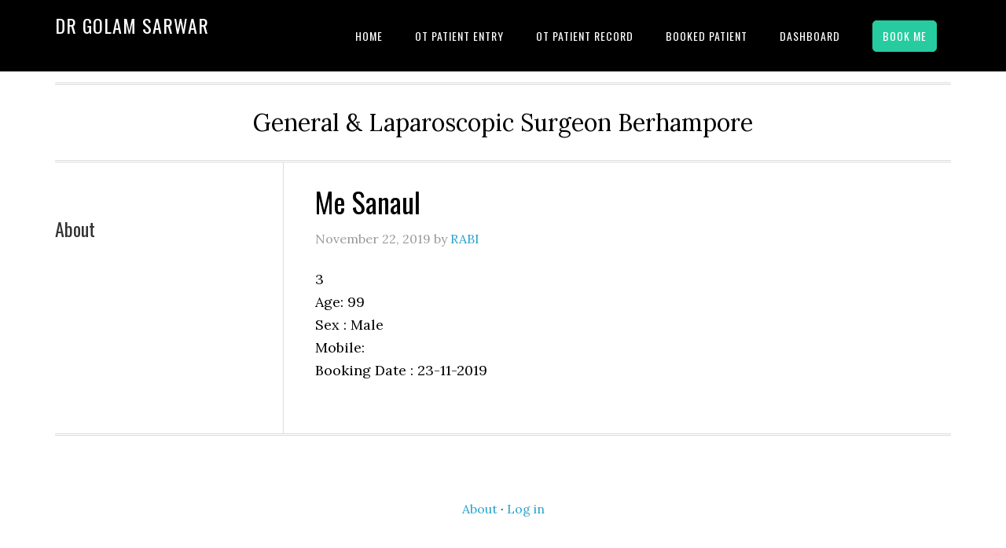

--- FILE ---
content_type: text/html; charset=UTF-8
request_url: https://drgolam.com/patients/3/
body_size: 82911
content:
<!DOCTYPE html>
<html lang="en-US">
<head >
<meta charset="UTF-8" />
<meta name="viewport" content="width=device-width, initial-scale=1" />
<title>Me Sanaul</title>
<meta name='robots' content='max-image-preview:large' />
	<style>img:is([sizes="auto" i], [sizes^="auto," i]) { contain-intrinsic-size: 3000px 1500px }</style>
	<link rel='dns-prefetch' href='//fonts.googleapis.com' />
<link rel="alternate" type="application/rss+xml" title="Dr Golam Sarwar &raquo; Feed" href="https://drgolam.com/feed/" />
<link rel="alternate" type="application/rss+xml" title="Dr Golam Sarwar &raquo; Comments Feed" href="https://drgolam.com/comments/feed/" />
<link rel="canonical" href="https://drgolam.com/patients/3/" />
<script type="text/javascript">
/* <![CDATA[ */
window._wpemojiSettings = {"baseUrl":"https:\/\/s.w.org\/images\/core\/emoji\/16.0.1\/72x72\/","ext":".png","svgUrl":"https:\/\/s.w.org\/images\/core\/emoji\/16.0.1\/svg\/","svgExt":".svg","source":{"concatemoji":"https:\/\/drgolam.com\/wp-includes\/js\/wp-emoji-release.min.js?ver=6.8.3"}};
/*! This file is auto-generated */
!function(s,n){var o,i,e;function c(e){try{var t={supportTests:e,timestamp:(new Date).valueOf()};sessionStorage.setItem(o,JSON.stringify(t))}catch(e){}}function p(e,t,n){e.clearRect(0,0,e.canvas.width,e.canvas.height),e.fillText(t,0,0);var t=new Uint32Array(e.getImageData(0,0,e.canvas.width,e.canvas.height).data),a=(e.clearRect(0,0,e.canvas.width,e.canvas.height),e.fillText(n,0,0),new Uint32Array(e.getImageData(0,0,e.canvas.width,e.canvas.height).data));return t.every(function(e,t){return e===a[t]})}function u(e,t){e.clearRect(0,0,e.canvas.width,e.canvas.height),e.fillText(t,0,0);for(var n=e.getImageData(16,16,1,1),a=0;a<n.data.length;a++)if(0!==n.data[a])return!1;return!0}function f(e,t,n,a){switch(t){case"flag":return n(e,"\ud83c\udff3\ufe0f\u200d\u26a7\ufe0f","\ud83c\udff3\ufe0f\u200b\u26a7\ufe0f")?!1:!n(e,"\ud83c\udde8\ud83c\uddf6","\ud83c\udde8\u200b\ud83c\uddf6")&&!n(e,"\ud83c\udff4\udb40\udc67\udb40\udc62\udb40\udc65\udb40\udc6e\udb40\udc67\udb40\udc7f","\ud83c\udff4\u200b\udb40\udc67\u200b\udb40\udc62\u200b\udb40\udc65\u200b\udb40\udc6e\u200b\udb40\udc67\u200b\udb40\udc7f");case"emoji":return!a(e,"\ud83e\udedf")}return!1}function g(e,t,n,a){var r="undefined"!=typeof WorkerGlobalScope&&self instanceof WorkerGlobalScope?new OffscreenCanvas(300,150):s.createElement("canvas"),o=r.getContext("2d",{willReadFrequently:!0}),i=(o.textBaseline="top",o.font="600 32px Arial",{});return e.forEach(function(e){i[e]=t(o,e,n,a)}),i}function t(e){var t=s.createElement("script");t.src=e,t.defer=!0,s.head.appendChild(t)}"undefined"!=typeof Promise&&(o="wpEmojiSettingsSupports",i=["flag","emoji"],n.supports={everything:!0,everythingExceptFlag:!0},e=new Promise(function(e){s.addEventListener("DOMContentLoaded",e,{once:!0})}),new Promise(function(t){var n=function(){try{var e=JSON.parse(sessionStorage.getItem(o));if("object"==typeof e&&"number"==typeof e.timestamp&&(new Date).valueOf()<e.timestamp+604800&&"object"==typeof e.supportTests)return e.supportTests}catch(e){}return null}();if(!n){if("undefined"!=typeof Worker&&"undefined"!=typeof OffscreenCanvas&&"undefined"!=typeof URL&&URL.createObjectURL&&"undefined"!=typeof Blob)try{var e="postMessage("+g.toString()+"("+[JSON.stringify(i),f.toString(),p.toString(),u.toString()].join(",")+"));",a=new Blob([e],{type:"text/javascript"}),r=new Worker(URL.createObjectURL(a),{name:"wpTestEmojiSupports"});return void(r.onmessage=function(e){c(n=e.data),r.terminate(),t(n)})}catch(e){}c(n=g(i,f,p,u))}t(n)}).then(function(e){for(var t in e)n.supports[t]=e[t],n.supports.everything=n.supports.everything&&n.supports[t],"flag"!==t&&(n.supports.everythingExceptFlag=n.supports.everythingExceptFlag&&n.supports[t]);n.supports.everythingExceptFlag=n.supports.everythingExceptFlag&&!n.supports.flag,n.DOMReady=!1,n.readyCallback=function(){n.DOMReady=!0}}).then(function(){return e}).then(function(){var e;n.supports.everything||(n.readyCallback(),(e=n.source||{}).concatemoji?t(e.concatemoji):e.wpemoji&&e.twemoji&&(t(e.twemoji),t(e.wpemoji)))}))}((window,document),window._wpemojiSettings);
/* ]]> */
</script>
<link rel='stylesheet' id='eleven40-pro-css' href='https://drgolam.com/wp-content/themes/eleven40-pro/style.css?ver=2.2.3' type='text/css' media='all' />
<style id='wp-emoji-styles-inline-css' type='text/css'>

	img.wp-smiley, img.emoji {
		display: inline !important;
		border: none !important;
		box-shadow: none !important;
		height: 1em !important;
		width: 1em !important;
		margin: 0 0.07em !important;
		vertical-align: -0.1em !important;
		background: none !important;
		padding: 0 !important;
	}
</style>
<link rel='stylesheet' id='wp-block-library-css' href='https://drgolam.com/wp-includes/css/dist/block-library/style.min.css?ver=6.8.3' type='text/css' media='all' />
<style id='classic-theme-styles-inline-css' type='text/css'>
/*! This file is auto-generated */
.wp-block-button__link{color:#fff;background-color:#32373c;border-radius:9999px;box-shadow:none;text-decoration:none;padding:calc(.667em + 2px) calc(1.333em + 2px);font-size:1.125em}.wp-block-file__button{background:#32373c;color:#fff;text-decoration:none}
</style>
<style id='global-styles-inline-css' type='text/css'>
:root{--wp--preset--aspect-ratio--square: 1;--wp--preset--aspect-ratio--4-3: 4/3;--wp--preset--aspect-ratio--3-4: 3/4;--wp--preset--aspect-ratio--3-2: 3/2;--wp--preset--aspect-ratio--2-3: 2/3;--wp--preset--aspect-ratio--16-9: 16/9;--wp--preset--aspect-ratio--9-16: 9/16;--wp--preset--color--black: #000000;--wp--preset--color--cyan-bluish-gray: #abb8c3;--wp--preset--color--white: #ffffff;--wp--preset--color--pale-pink: #f78da7;--wp--preset--color--vivid-red: #cf2e2e;--wp--preset--color--luminous-vivid-orange: #ff6900;--wp--preset--color--luminous-vivid-amber: #fcb900;--wp--preset--color--light-green-cyan: #7bdcb5;--wp--preset--color--vivid-green-cyan: #00d084;--wp--preset--color--pale-cyan-blue: #8ed1fc;--wp--preset--color--vivid-cyan-blue: #0693e3;--wp--preset--color--vivid-purple: #9b51e0;--wp--preset--gradient--vivid-cyan-blue-to-vivid-purple: linear-gradient(135deg,rgba(6,147,227,1) 0%,rgb(155,81,224) 100%);--wp--preset--gradient--light-green-cyan-to-vivid-green-cyan: linear-gradient(135deg,rgb(122,220,180) 0%,rgb(0,208,130) 100%);--wp--preset--gradient--luminous-vivid-amber-to-luminous-vivid-orange: linear-gradient(135deg,rgba(252,185,0,1) 0%,rgba(255,105,0,1) 100%);--wp--preset--gradient--luminous-vivid-orange-to-vivid-red: linear-gradient(135deg,rgba(255,105,0,1) 0%,rgb(207,46,46) 100%);--wp--preset--gradient--very-light-gray-to-cyan-bluish-gray: linear-gradient(135deg,rgb(238,238,238) 0%,rgb(169,184,195) 100%);--wp--preset--gradient--cool-to-warm-spectrum: linear-gradient(135deg,rgb(74,234,220) 0%,rgb(151,120,209) 20%,rgb(207,42,186) 40%,rgb(238,44,130) 60%,rgb(251,105,98) 80%,rgb(254,248,76) 100%);--wp--preset--gradient--blush-light-purple: linear-gradient(135deg,rgb(255,206,236) 0%,rgb(152,150,240) 100%);--wp--preset--gradient--blush-bordeaux: linear-gradient(135deg,rgb(254,205,165) 0%,rgb(254,45,45) 50%,rgb(107,0,62) 100%);--wp--preset--gradient--luminous-dusk: linear-gradient(135deg,rgb(255,203,112) 0%,rgb(199,81,192) 50%,rgb(65,88,208) 100%);--wp--preset--gradient--pale-ocean: linear-gradient(135deg,rgb(255,245,203) 0%,rgb(182,227,212) 50%,rgb(51,167,181) 100%);--wp--preset--gradient--electric-grass: linear-gradient(135deg,rgb(202,248,128) 0%,rgb(113,206,126) 100%);--wp--preset--gradient--midnight: linear-gradient(135deg,rgb(2,3,129) 0%,rgb(40,116,252) 100%);--wp--preset--font-size--small: 13px;--wp--preset--font-size--medium: 20px;--wp--preset--font-size--large: 36px;--wp--preset--font-size--x-large: 42px;--wp--preset--spacing--20: 0.44rem;--wp--preset--spacing--30: 0.67rem;--wp--preset--spacing--40: 1rem;--wp--preset--spacing--50: 1.5rem;--wp--preset--spacing--60: 2.25rem;--wp--preset--spacing--70: 3.38rem;--wp--preset--spacing--80: 5.06rem;--wp--preset--shadow--natural: 6px 6px 9px rgba(0, 0, 0, 0.2);--wp--preset--shadow--deep: 12px 12px 50px rgba(0, 0, 0, 0.4);--wp--preset--shadow--sharp: 6px 6px 0px rgba(0, 0, 0, 0.2);--wp--preset--shadow--outlined: 6px 6px 0px -3px rgba(255, 255, 255, 1), 6px 6px rgba(0, 0, 0, 1);--wp--preset--shadow--crisp: 6px 6px 0px rgba(0, 0, 0, 1);}:where(.is-layout-flex){gap: 0.5em;}:where(.is-layout-grid){gap: 0.5em;}body .is-layout-flex{display: flex;}.is-layout-flex{flex-wrap: wrap;align-items: center;}.is-layout-flex > :is(*, div){margin: 0;}body .is-layout-grid{display: grid;}.is-layout-grid > :is(*, div){margin: 0;}:where(.wp-block-columns.is-layout-flex){gap: 2em;}:where(.wp-block-columns.is-layout-grid){gap: 2em;}:where(.wp-block-post-template.is-layout-flex){gap: 1.25em;}:where(.wp-block-post-template.is-layout-grid){gap: 1.25em;}.has-black-color{color: var(--wp--preset--color--black) !important;}.has-cyan-bluish-gray-color{color: var(--wp--preset--color--cyan-bluish-gray) !important;}.has-white-color{color: var(--wp--preset--color--white) !important;}.has-pale-pink-color{color: var(--wp--preset--color--pale-pink) !important;}.has-vivid-red-color{color: var(--wp--preset--color--vivid-red) !important;}.has-luminous-vivid-orange-color{color: var(--wp--preset--color--luminous-vivid-orange) !important;}.has-luminous-vivid-amber-color{color: var(--wp--preset--color--luminous-vivid-amber) !important;}.has-light-green-cyan-color{color: var(--wp--preset--color--light-green-cyan) !important;}.has-vivid-green-cyan-color{color: var(--wp--preset--color--vivid-green-cyan) !important;}.has-pale-cyan-blue-color{color: var(--wp--preset--color--pale-cyan-blue) !important;}.has-vivid-cyan-blue-color{color: var(--wp--preset--color--vivid-cyan-blue) !important;}.has-vivid-purple-color{color: var(--wp--preset--color--vivid-purple) !important;}.has-black-background-color{background-color: var(--wp--preset--color--black) !important;}.has-cyan-bluish-gray-background-color{background-color: var(--wp--preset--color--cyan-bluish-gray) !important;}.has-white-background-color{background-color: var(--wp--preset--color--white) !important;}.has-pale-pink-background-color{background-color: var(--wp--preset--color--pale-pink) !important;}.has-vivid-red-background-color{background-color: var(--wp--preset--color--vivid-red) !important;}.has-luminous-vivid-orange-background-color{background-color: var(--wp--preset--color--luminous-vivid-orange) !important;}.has-luminous-vivid-amber-background-color{background-color: var(--wp--preset--color--luminous-vivid-amber) !important;}.has-light-green-cyan-background-color{background-color: var(--wp--preset--color--light-green-cyan) !important;}.has-vivid-green-cyan-background-color{background-color: var(--wp--preset--color--vivid-green-cyan) !important;}.has-pale-cyan-blue-background-color{background-color: var(--wp--preset--color--pale-cyan-blue) !important;}.has-vivid-cyan-blue-background-color{background-color: var(--wp--preset--color--vivid-cyan-blue) !important;}.has-vivid-purple-background-color{background-color: var(--wp--preset--color--vivid-purple) !important;}.has-black-border-color{border-color: var(--wp--preset--color--black) !important;}.has-cyan-bluish-gray-border-color{border-color: var(--wp--preset--color--cyan-bluish-gray) !important;}.has-white-border-color{border-color: var(--wp--preset--color--white) !important;}.has-pale-pink-border-color{border-color: var(--wp--preset--color--pale-pink) !important;}.has-vivid-red-border-color{border-color: var(--wp--preset--color--vivid-red) !important;}.has-luminous-vivid-orange-border-color{border-color: var(--wp--preset--color--luminous-vivid-orange) !important;}.has-luminous-vivid-amber-border-color{border-color: var(--wp--preset--color--luminous-vivid-amber) !important;}.has-light-green-cyan-border-color{border-color: var(--wp--preset--color--light-green-cyan) !important;}.has-vivid-green-cyan-border-color{border-color: var(--wp--preset--color--vivid-green-cyan) !important;}.has-pale-cyan-blue-border-color{border-color: var(--wp--preset--color--pale-cyan-blue) !important;}.has-vivid-cyan-blue-border-color{border-color: var(--wp--preset--color--vivid-cyan-blue) !important;}.has-vivid-purple-border-color{border-color: var(--wp--preset--color--vivid-purple) !important;}.has-vivid-cyan-blue-to-vivid-purple-gradient-background{background: var(--wp--preset--gradient--vivid-cyan-blue-to-vivid-purple) !important;}.has-light-green-cyan-to-vivid-green-cyan-gradient-background{background: var(--wp--preset--gradient--light-green-cyan-to-vivid-green-cyan) !important;}.has-luminous-vivid-amber-to-luminous-vivid-orange-gradient-background{background: var(--wp--preset--gradient--luminous-vivid-amber-to-luminous-vivid-orange) !important;}.has-luminous-vivid-orange-to-vivid-red-gradient-background{background: var(--wp--preset--gradient--luminous-vivid-orange-to-vivid-red) !important;}.has-very-light-gray-to-cyan-bluish-gray-gradient-background{background: var(--wp--preset--gradient--very-light-gray-to-cyan-bluish-gray) !important;}.has-cool-to-warm-spectrum-gradient-background{background: var(--wp--preset--gradient--cool-to-warm-spectrum) !important;}.has-blush-light-purple-gradient-background{background: var(--wp--preset--gradient--blush-light-purple) !important;}.has-blush-bordeaux-gradient-background{background: var(--wp--preset--gradient--blush-bordeaux) !important;}.has-luminous-dusk-gradient-background{background: var(--wp--preset--gradient--luminous-dusk) !important;}.has-pale-ocean-gradient-background{background: var(--wp--preset--gradient--pale-ocean) !important;}.has-electric-grass-gradient-background{background: var(--wp--preset--gradient--electric-grass) !important;}.has-midnight-gradient-background{background: var(--wp--preset--gradient--midnight) !important;}.has-small-font-size{font-size: var(--wp--preset--font-size--small) !important;}.has-medium-font-size{font-size: var(--wp--preset--font-size--medium) !important;}.has-large-font-size{font-size: var(--wp--preset--font-size--large) !important;}.has-x-large-font-size{font-size: var(--wp--preset--font-size--x-large) !important;}
:where(.wp-block-post-template.is-layout-flex){gap: 1.25em;}:where(.wp-block-post-template.is-layout-grid){gap: 1.25em;}
:where(.wp-block-columns.is-layout-flex){gap: 2em;}:where(.wp-block-columns.is-layout-grid){gap: 2em;}
:root :where(.wp-block-pullquote){font-size: 1.5em;line-height: 1.6;}
</style>
<link rel='stylesheet' id='wpda_wpdp_public-css' href='https://drgolam.com/wp-content/plugins/wp-data-access/public/../assets/css/wpda_public.css?ver=5.3.9' type='text/css' media='all' />
<link rel='stylesheet' id='dashicons-css' href='https://drgolam.com/wp-includes/css/dashicons.min.css?ver=6.8.3' type='text/css' media='all' />
<link rel='stylesheet' id='google-fonts-css' href='//fonts.googleapis.com/css?family=Lora%3A400%2C700%7COswald%3A400&#038;ver=3.6.1' type='text/css' media='all' />
<script type="text/javascript" src="https://drgolam.com/wp-includes/js/jquery/jquery.min.js?ver=3.7.1" id="jquery-core-js"></script>
<script type="text/javascript" src="https://drgolam.com/wp-includes/js/jquery/jquery-migrate.min.js?ver=3.4.1" id="jquery-migrate-js"></script>
<script type="text/javascript" src="https://drgolam.com/wp-includes/js/underscore.min.js?ver=1.13.7" id="underscore-js"></script>
<script type="text/javascript" src="https://drgolam.com/wp-includes/js/backbone.min.js?ver=1.6.0" id="backbone-js"></script>
<script type="text/javascript" id="wp-api-request-js-extra">
/* <![CDATA[ */
var wpApiSettings = {"root":"https:\/\/drgolam.com\/wp-json\/","nonce":"a67e4c5d8f","versionString":"wp\/v2\/"};
/* ]]> */
</script>
<script type="text/javascript" src="https://drgolam.com/wp-includes/js/api-request.min.js?ver=6.8.3" id="wp-api-request-js"></script>
<script type="text/javascript" src="https://drgolam.com/wp-includes/js/wp-api.min.js?ver=6.8.3" id="wp-api-js"></script>
<script type="text/javascript" id="wpda_rest_api-js-extra">
/* <![CDATA[ */
var wpdaApiSettings = {"path":"wpda"};
/* ]]> */
</script>
<script type="text/javascript" src="https://drgolam.com/wp-content/plugins/wp-data-access/public/../assets/js/wpda_rest_api.js?ver=5.3.9" id="wpda_rest_api-js"></script>
<script type="text/javascript" src="https://drgolam.com/wp-content/themes/eleven40-pro/js/responsive-menu.js?ver=1.0.0" id="eleven40-responsive-menu-js"></script>
<link rel="https://api.w.org/" href="https://drgolam.com/wp-json/" /><link rel="EditURI" type="application/rsd+xml" title="RSD" href="https://drgolam.com/xmlrpc.php?rsd" />
<link rel="alternate" title="oEmbed (JSON)" type="application/json+oembed" href="https://drgolam.com/wp-json/oembed/1.0/embed?url=https%3A%2F%2Fdrgolam.com%2Fpatients%2F3%2F" />
<link rel="alternate" title="oEmbed (XML)" type="text/xml+oembed" href="https://drgolam.com/wp-json/oembed/1.0/embed?url=https%3A%2F%2Fdrgolam.com%2Fpatients%2F3%2F&#038;format=xml" />
<link rel="icon" href="https://drgolam.com/wp-content/themes/genesis/images/favicon.ico" />
		<style type="text/css" id="wp-custom-css">
			table.patient_record {
    border-collapse: collapse;
    width: 100%;
}

th, td {
    padding: 8px;
    text-align: left;
    border-bottom: 1px solid #ddd;
}

tr:hover {background-color:#f5f5f5;}
p.error
{
	color:red;
}
.footer-widgets {padding: 0;}
/* The Modal (background) */
.modal {
    display: none; /* Hidden by default */
    position: fixed; /* Stay in place */
    z-index: 999; /* Sit on top */
    padding-top: 100px; /* Location of the box */
    left: 0;
    top: 0;
    width: 100%; /* Full width */
    height: 100%; /* Full height */
    overflow: auto; /* Enable scroll if needed */
    background-color: rgb(0,0,0); /* Fallback color */
    background-color: rgba(0,0,0,0.4); /* Black w/ opacity */
}

/* Modal Content */
.modal-content {
    position: relative;
    background-color: #fefefe;
    margin: auto;
    padding: 0;
    border: 1px solid #888;
    width: 70%;
    box-shadow: 0 4px 8px 0 rgba(0,0,0,0.2),0 6px 20px 0 rgba(0,0,0,0.19);
    -webkit-animation-name: animatetop;
    -webkit-animation-duration: 0.4s;
    animation-name: animatetop;
    animation-duration: 0.4s
}

.modal-content-booking
{
	  margin-left: auto;
    margin-right: auto;
    width: 21em;
		position: relative;
    background-color: #fefefe;
    margin: auto;
    padding: 0;
    border: 1px solid #888;
    box-shadow: 0 4px 8px 0 rgba(0,0,0,0.2),0 6px 20px 0 rgba(0,0,0,0.19);
    -webkit-animation-name: animatetop;
    -webkit-animation-duration: 0.4s;
    animation-name: animatetop;
    animation-duration: 0.4s
}

/* Add Animation */
@-webkit-keyframes animatetop {
    from {top:-300px; opacity:0} 
    to {top:0; opacity:1}
}

@keyframes animatetop {
    from {top:-300px; opacity:0}
    to {top:0; opacity:1}
}

/* The Close Button */
.close {
    color: white;
    float: right;
    font-size: 28px;
    font-weight: bold;
}

.close:hover,
.close:focus {
    color: #000;
    text-decoration: none;
    cursor: pointer;
}

.close_book {
    color: white;
    float: right;
    font-size: 50px;
    font-weight: bold;
		width: 32px;
  	height: 32px;
}
.close_paystatus {
    color: white;
    float: right;
    font-size: 50px;
    font-weight: bold;
		width: 32px;
  	height: 32px;
}

.close_book:hover,
.close_book:focus {
    color: #000;
    text-decoration: none;
    cursor: pointer;
}
.close_paystatus:hover,
.close_paystatus:focus {
    color: #000;
    text-decoration: none;
    cursor: pointer;
}

.modal-header {
	padding: 2px 16px;   
	background-color: #5cb85c; 
	color: white;
}
.modal-header-booking
{
	background-color: #26CC9F; 
}
.modal-body {padding: 2px 16px;}

.modal-footer {
    padding: 2px 16px;
    background-color: #5cb85c;
    color: white;
}
.patient_record_data
{
	width: 95%;
}


.container {
    display: block;
    position: relative;
    padding-left: 35px;
    margin-bottom: 12px;
    cursor: pointer;
    font-size: 15px;
    -webkit-user-select: none;
    -moz-user-select: none;
    -ms-user-select: none;
    user-select: none;
}

/* Hide the browser's default radio button */
.container input {
    position: absolute;
    opacity: 0;
    cursor: pointer;
}

/* Create a custom radio button */
.checkmark {
    position: absolute;
    top: 0;
    left: 0;
    height: 25px;
    width: 25px;
    background-color: #eee;
    border-radius: 50%;
}

/* On mouse-over, add a grey background color */
.container:hover input ~ .checkmark {
    background-color: #ccc;
}

/* When the radio button is checked, add a blue background */
.container input:checked ~ .checkmark {
    background-color: #2196F3;
}

/* Create the indicator (the dot/circle - hidden when not checked) */
.checkmark:after {
    content: "";
    position: absolute;
    display: none;
}

/* Show the indicator (dot/circle) when checked */
.container input:checked ~ .checkmark:after {
    display: block;
}

/* Style the indicator (dot/circle) */
.container .checkmark:after {
 	top: 9px;
	left: 9px;
	width: 8px;
	height: 8px;
	border-radius: 50%;
	background: white;
}
.btn_print
{
	float: right;
  margin-bottom: 10px;
  margin-top: 10px;
  margin-right: 20px;
}
.prnt_btn
{
	    background-color: #000;
    border: none;
    box-shadow: none;
    color: #fff;
    cursor: pointer;
    font-family: 'Oswald', sans-serif;
    font-size: 14px;
    font-size: 1.4rem;
    font-weight: 400;
    letter-spacing: 1px;
    padding: 16px 24px;
    text-transform: uppercase;
    white-space: normal;
    width: auto;
}

.button_box2 {
margin:5px auto;
}
/*-------------------------------------*/
.cf:before, .cf:after{
content:"";
display:table;
}
.cf:after{
clear:both;
}
.cf{
zoom:1;
}
/*-------------------------------------*/

.form-wrapper-2 {
width: 330px;
padding: 15px;
background: #555;
-moz-border-radius: 10px;
-webkit-border-radius: 10px;
border-radius: 10px;
-moz-box-shadow: 0 1px 1px rgba(0,0,0,.4) inset, 0 1px 0 rgba(255,255,255,.2);
-webkit-box-shadow: 0 1px 1px rgba(0,0,0,.4) inset, 0 1px 0 rgba(255,255,255,.2);
box-shadow: 0 1px 1px rgba(0,0,0,.4) inset, 0 1px 0 rgba(255,255,255,.2);
}
.form-wrapper-2 input {
width: 180px;
height: 40px;
padding: 10px 5px;
float: left;
font: bold 15px 'Raleway', sans-serif;
border: 0;
background: #eee;
-moz-border-radius: 3px 0 0 3px;
-webkit-border-radius: 3px 0 0 3px;
border-radius: 3px 0 0 3px;
}
.form-wrapper-2 input:focus {
outline: 0;
background: #fff;
-moz-box-shadow: 0 0 2px rgba(0,0,0,.8) inset;
-webkit-box-shadow: 0 0 2px rgba(0,0,0,.8) inset;
box-shadow: 0 0 2px rgba(0,0,0,.8) inset;
}
.form-wrapper-2 input::-webkit-input-placeholder {
color: #999;
font-weight: normal;
font-style: italic;
}
.form-wrapper-2 input:-moz-placeholder {
color: #999;
font-weight: normal;
font-style: italic;
}
.form-wrapper-2 input:-ms-input-placeholder {
color: #999;
font-weight: normal;
font-style: italic;
}
.form-wrapper-2 button {
overflow: visible;
position: relative;
float: right;
border: 0;
padding: 0;
cursor: pointer;
height: 40px;
width: 110px;
font: bold 15px/40px 'Raleway', sans-serif;
color: #fff;
text-transform: uppercase;
background: #D88F3C;
-moz-border-radius: 0 3px 3px 0;
-webkit-border-radius: 0 3px 3px 0;
border-radius: 0 3px 3px 0;
text-shadow: 0 -1px 0 rgba(0, 0 ,0, .3);
}
.form-wrapper-2 button:hover{
background: #FA8807;
}
.form-wrapper-2 button:active,
.form-wrapper-2 button:focus{
background: #c42f2f;
}
.form-wrapper-2 button:before {
content: '';
position: absolute;
border-width: 8px 8px 8px 0;
border-style: solid solid solid none;
border-color: transparent #D88F3C transparent;
top: 12px;
left: -6px;
}
.form-wrapper-2 button:hover:before{
border-right-color: #FA8807;
}
.form-wrapper-2 button:focus:before{
border-right-color: #c42f2f;
}
.form-wrapper-2 button::-moz-focus-inner {
border: 0;
padding: 0;
}


/* Pagination   */
.paginations {
  display: inline-block;
	margin: auto;
  width: 60%;
  padding: 10px;
}

.paginations a {
  color: black;
  float: left;
  padding: 8px 16px;
  text-decoration: none;
  transition: background-color .3s;
  border: 1px solid #ddd;
  margin: 0 4px;
}

.paginations a.active {
  background-color: #4CAF50;
  color: white;
  border: 1px solid #4CAF50;
}

.pagination a:hover:not(.active) {background-color: #ddd;}


/* bok appointment  */
.button-appointment {
	background-color: #26CC9F;
	border: 1px solid #26CC9F;
	border-radius: 5px;
	text-align: center;
	text-transform: uppercase;
	padding: 12px
}

.button-appointment:hover {
	background-color: #fff;
	border: 1px solid #26CC9F;
	color:black;
}



.form-style-2{
	max-width: 500px;
	padding: 20px 12px 10px 20px;
	font: 13px Arial, Helvetica, sans-serif;
}
.form-style-2-heading{
	font-weight: bold;
	font-style: italic;
	border-bottom: 2px solid #ddd;
	margin-bottom: 20px;
	font-size: 15px;
	padding-bottom: 3px;
}
.form-style-2 label{
	display: block;
	margin: 0px 0px 15px 0px;
}
.form-style-2 label > span{
	width: 100px;
	font-weight: bold;
	float: left;
	padding-top: 8px;
	padding-right: 5px;
}
.form-style-2 span.required{
	color:red;
}
.form-style-2 .tel-number-field{
	width: 140px;
	text-align: center;
}
.form-style-2 input.input-field, .form-style-2 .select-field{
	width: 50%;
}
.select-field11{
	width: auto;
}


.form-style-2 input.input-field, 
.form-style-2 .tel-number-field, 
.form-style-2 .textarea-field, 
 .form-style-2 .select-field{
	box-sizing: border-box;
	-webkit-box-sizing: border-box;
	-moz-box-sizing: border-box;
	border: 1px solid #C2C2C2;
	box-shadow: 1px 1px 4px #EBEBEB;
	-moz-box-shadow: 1px 1px 4px #EBEBEB;
	-webkit-box-shadow: 1px 1px 4px #EBEBEB;
	border-radius: 3px;
	-webkit-border-radius: 3px;
	-moz-border-radius: 3px;
	padding: 7px;
	outline: none;
}
.form-style-2 .input-field:focus, 
.form-style-2 .tel-number-field:focus, 
.form-style-2 .textarea-field:focus,  
.form-style-2 .select-field:focus{
	border: 1px solid #0C0;
}
.form-style-2 .textarea-field{
	height:100px;
	width: 55%;
}
.form-style-2 input[type=submit],
.form-style-2 input[type=button]{
	border: none;
	padding: 8px 15px 8px 15px;
	background: #FF8500;
	color: #fff;
	box-shadow: 1px 1px 4px #DADADA;
	-moz-box-shadow: 1px 1px 4px #DADADA;
	-webkit-box-shadow: 1px 1px 4px #DADADA;
	border-radius: 3px;
	-webkit-border-radius: 3px;
	-moz-border-radius: 3px;
}
.form-style-2 input[type=submit]:hover,
.form-style-2 input[type=button]:hover{
	background: #EA7B00;
	color: #fff;
}


/* pagination */
.pageinate_wrapper 
{
 text-align: center;
}
.pageinate_wrapper ul {
	display: inline-block;
	margin: 0;
	padding: 0;
	/* For IE, the outcast */
	zoom:1;
	*display: inline;
}
.pageinate_wrapper li {
	float: left;
	padding: 2px 5px;
}

.pagination{
    display:inline-block;
    padding-left:0;
    margin:20px 0;
    border-radius:4px
}
.pagination>li{
    display:inline
}
.pagination>li>a,.pagination>li>span{
    position:relative;
    float:left;
    padding:6px 12px;
    margin-left:-1px;
    line-height:1.42857143;
    color:#337ab7;
    text-decoration:none;
    background-color:#fff;
    border:1px solid #ddd
}
.pagination>li:first-child>a,.pagination>li:first-child>span{
    margin-left:0;
    border-top-left-radius:4px;
    border-bottom-left-radius:4px
}
.pagination>li:last-child>a,.pagination>li:last-child>span{
    border-top-right-radius:4px;
    border-bottom-right-radius:4px
}
.pagination>li>a:focus,.pagination>li>a:hover,.pagination>li>span:focus,.pagination>li>span:hover{
    z-index:2;
    color:#23527c;
    background-color:#eee;
    border-color:#ddd
}
.pagination>.active>a,.pagination>.active>a:focus,.pagination>.active>a:hover,.pagination>.active>span,.pagination>.active>span:focus,.pagination>.active>span:hover{
    z-index:3;
    color:#fff;
    cursor:default;
    background-color:#337ab7;
    border-color:#337ab7
}
.pagination>.disabled>a,.pagination>.disabled>a:focus,.pagination>.disabled>a:hover,.pagination>.disabled>span,.pagination>.disabled>span:focus,.pagination>.disabled>span:hover{
    color:#777;
    cursor:not-allowed;
    background-color:#fff;
    border-color:#ddd
}
.pagination-lg>li>a,.pagination-lg>li>span{
    padding:10px 16px;
    font-size:18px;
    line-height:1.3333333
}
.pagination-lg>li:first-child>a,.pagination-lg>li:first-child>span{
    border-top-left-radius:6px;
    border-bottom-left-radius:6px
}
.pagination-lg>li:last-child>a,.pagination-lg>li:last-child>span{
    border-top-right-radius:6px;
    border-bottom-right-radius:6px
}
.pagination-sm>li>a,.pagination-sm>li>span{
    padding:5px 10px;
    font-size:12px;
    line-height:1.5
}
.pagination-sm>li:first-child>a,.pagination-sm>li:first-child>span{
    border-top-left-radius:3px;
    border-bottom-left-radius:3px
}
.pagination-sm>li:last-child>a,.pagination-sm>li:last-child>span{
    border-top-right-radius:3px;
    border-bottom-right-radius:3px
}

/*  Booking date picker   ***/
.hasDatepicker {
  width: 40%;
  padding: 12px;
  border: 1px solid #ccc;
  border-radius: 4px;
  resize: vertical;
}

.book_label {
  padding: 12px 12px 12px 0;
  display: inline-block;
}

.col-25 {
  float: left;
  width: 5%;
  margin-top: 6px;
}

.col-75 {
  float: left;
  width: 75%;
  margin-top: 6px;
}
#get_bookings_datewise
{
	margin-left: 5px;
}

@media screen and (max-width: 600px) {
  .col-25, .col-75 {
    width: 100%;
    margin-top: 0;
  }
	.hasDatepicker
	{
		 width: 50%;
	}
}
/*  END Booking date picker   ***/
#wpfooter
{
	display:none;
}

.admin-quick-add {
	background-color: #DDD;
	padding: 15px;
	margin-bottom: 15px;
}

.admin-quick-add input,
.admin-quick-add textarea {
	width: 100%;
	border: none;
	padding: 10px;
	margin: 0 0 10px 0;
	box-sizing: border-box;
}

#ui-datepicker-div
{
	z-index:999;
}


		</style>
		</head>
<body class="wp-singular patients-template-default single single-patients postid-2917 wp-theme-genesis wp-child-theme-eleven40-pro header-full-width sidebar-content genesis-breadcrumbs-hidden genesis-footer-widgets-visible eleven40-pro-blue" itemscope itemtype="https://schema.org/WebPage"><div class="site-container"><ul class="genesis-skip-link"><li><a href="#genesis-nav-primary" class="screen-reader-shortcut"> Skip to primary navigation</a></li><li><a href="#genesis-content" class="screen-reader-shortcut"> Skip to main content</a></li><li><a href="#genesis-sidebar-primary" class="screen-reader-shortcut"> Skip to primary sidebar</a></li><li><a href="#genesis-footer-widgets" class="screen-reader-shortcut"> Skip to footer</a></li></ul><header class="site-header" itemscope itemtype="https://schema.org/WPHeader"><div class="wrap"><div class="title-area"><p class="site-title" itemprop="headline"><a href="https://drgolam.com/">Dr Golam Sarwar</a></p></div><nav class="nav-primary" aria-label="Main" itemscope itemtype="https://schema.org/SiteNavigationElement" id="genesis-nav-primary"><div class="wrap"><ul id="menu-header-menu" class="menu genesis-nav-menu menu-primary js-superfish"><li id="menu-item-570" class="menu-item menu-item-type-custom menu-item-object-custom menu-item-home menu-item-570"><a href="https://drgolam.com/" itemprop="url"><span itemprop="name">Home</span></a></li>
<li id="menu-item-569" class="menu-item menu-item-type-post_type menu-item-object-page menu-item-569"><a href="https://drgolam.com/patient-entry/" itemprop="url"><span itemprop="name">OT Patient Entry</span></a></li>
<li id="menu-item-576" class="menu-item menu-item-type-post_type menu-item-object-page menu-item-576"><a href="https://drgolam.com/patient-record/" itemprop="url"><span itemprop="name">OT Patient Record</span></a></li>
<li id="menu-item-1939" class="menu-item menu-item-type-post_type menu-item-object-page menu-item-1939"><a href="https://drgolam.com/booked-patient/" itemprop="url"><span itemprop="name">Booked Patient</span></a></li>
<li id="menu-item-3353" class="menu-item menu-item-type-post_type menu-item-object-page menu-item-3353"><a href="https://drgolam.com/dashboard/" itemprop="url"><span itemprop="name">Dashboard</span></a></li>
<li id="menu-item-1832" class="menu-item menu-item-type-custom menu-item-object-custom menu-item-1832"><a href="#" itemprop="url"><span itemprop="name"><div class='button-appointment'>Book Me</div></span></a></li>
</ul></div></nav></div></header><div class="site-inner"><div class="wrap"><p class="site-description" itemprop="description">General &amp; Laparoscopic Surgeon Berhampore</p><div class="content-sidebar-wrap"><main class="content" id="genesis-content"><article class="post-2917 patients type-patients status-publish entry" aria-label="Me Sanaul" itemscope itemtype="https://schema.org/CreativeWork"><header class="entry-header"><h1 class="entry-title" itemprop="headline">Me Sanaul</h1>
<p class="entry-meta"><time class="entry-time" itemprop="datePublished" datetime="2019-11-22T16:30:40+05:30">November 22, 2019</time> by <span class="entry-author" itemprop="author" itemscope itemtype="https://schema.org/Person"><a href="https://drgolam.com/author/rabi/" class="entry-author-link" rel="author" itemprop="url"><span class="entry-author-name" itemprop="name">RABI</span></a></span>  </p></header><div class="entry-content" itemprop="text"><p>3<br />Age: 99<br />Sex : Male<br />Mobile: <br />Booking Date : 23-11-2019</p>
</div><footer class="entry-footer"></footer></article></main><aside class="sidebar sidebar-primary widget-area" role="complementary" aria-label="Primary Sidebar" itemscope itemtype="https://schema.org/WPSideBar" id="genesis-sidebar-primary"><h2 class="genesis-sidebar-title screen-reader-text">Primary Sidebar</h2><section id="text-2" class="widget widget_text"><div class="widget-wrap">			<div class="textwidget"></div>
		</div></section>
<section id="featured-page-5" class="widget featured-content featuredpage"><div class="widget-wrap"><article class="post-95 page type-page status-publish entry" aria-label="About"><header class="entry-header"><h4 class="entry-title" itemprop="headline"><a href="https://drgolam.com/">About</a></h4></header></article></div></section>
</aside></div></div></div><div class="footer-widgets" id="genesis-footer-widgets"><h2 class="genesis-sidebar-title screen-reader-text">Footer</h2><div class="wrap"><div class="widget-area footer-widgets-1 footer-widget-area"><section id="custom_html-3" class="widget_text widget widget_custom_html"><div class="widget_text widget-wrap"><div class="textwidget custom-html-widget"></div></div></section>
</div></div></div><footer class="site-footer" itemscope itemtype="https://schema.org/WPFooter"><div class="wrap"><p><a href="https://drgolam.com/about/">About</a> · <a href="https://drgolam.com/wp-login.php">Log in</a></p></div></footer></div><script type="speculationrules">
{"prefetch":[{"source":"document","where":{"and":[{"href_matches":"\/*"},{"not":{"href_matches":["\/wp-*.php","\/wp-admin\/*","\/wp-content\/uploads\/*","\/wp-content\/*","\/wp-content\/plugins\/*","\/wp-content\/themes\/eleven40-pro\/*","\/wp-content\/themes\/genesis\/*","\/*\\?(.+)"]}},{"not":{"selector_matches":"a[rel~=\"nofollow\"]"}},{"not":{"selector_matches":".no-prefetch, .no-prefetch a"}}]},"eagerness":"conservative"}]}
</script>
	<div id="bookModal" class="modal">

  <!-- Modal content -->
  <div class="modal-content-booking">
    <div class="modal-header-booking" id="modal-header-booking">
      <span class="close_book">&times;</span>
      <h2 style="margin-left:10px;">Book an Appointment</h2>
	
	  <p style="color:red;margin-left: 100px;">
	<br>9073613110
	</p>
		<div class="form-style-2">

	<div class="form-style-2-heading">Provide your information</div>
	<div id="booking_success" style="display:none;"></div>
		<label for="field1"><span>Name <span class="required">*</span></span>
		<input type="text" class="input-field" name="pms_booking_name" id="pms_booking_name" value="" autocomplete="nope" /></label>
		
		<label for="field2"><span>Age <span class="required">*</span></span>
		<input type="text" class="tel-number-field" name="pms_booking_age" id="pms_booking_age" value="" maxlength="2" autocomplete="nope" /></label>
				
		<label for="field4"><span>Sex</span>
		<select name="pms_booking_sex" id="pms_booking_sex" class="select-field">
			<option value="male">Male</option>
			<option value="female">Female</option>
		</select></label>
			
			<label><span>Mobile Number</span>
		<input type="text" class="tel-number-field" name="pms_booking_mobile" id="pms_booking_mobile" value="" maxlength="10" autocomplete="nope" /></label>
			
		<label><span>Address</span>
		<input type="text" class="tel-number-field" name="pms_booking_address" id="pms_booking_address" value="" autocomplete="nope" /></label>
		
			<label><span>Reference By</span>
		<input type="text" class="input-field" name="pms_booking_reference" id="pms_booking_reference" value="" autocomplete="nope" /></label>
		
		<label><span>Notes/Remarks</span>
		</textarea>
		<textarea id="pms_booking_notes" name="pms_booking_notes" placeholder="Write something.."></textarea>		
		</label>

		<label for="field4"><span>Booking Date <span class="required">*</span></span>
		<select name="pms_booking_date" id="pms_booking_date" class="select-field11">
					<option value="01-02-2026">01-02-2026 : Sunday</option>
					<option value="02-02-2026">02-02-2026 : Monday</option>
					<option value="03-02-2026">03-02-2026 : Tuesday</option>
					<option value="04-02-2026">04-02-2026 : Wednesday</option>
					<option value="06-02-2026">06-02-2026 : Friday</option>
				
		</select></label>
        
        <label><span>OT Case?</span>
		<select name="pms_booking_is_ot" id="pms_booking_is_ot" class="select-field">
			<option value="NO">NO</option>
			<option value="YES">YES</option>
		</select></label>
        
    			
		<div class="form-style-2-heading">*** Please Note</div>
			<p style="margin:0px;"><i>1. Clinic opening time is 10.00 AM</i></p>
			<p style="margin:0px;color:red"><i>2. Clinic is closed in Thursday & Saturday.</i></p>
			<p style="margin:0px;"><i>3. Doctor's consultation charge is ₹300.</i></p>
			<p style="margin:0px;"><i>4. For Any Inquiry or Emergency 8961002072.</i></p>
		
        <label><span class="msg-error error"></span></label>
        <input type="hidden" value="jiaur" id="jr_hidden_inp">
		<label><span> </span><input id="pms_booking_btn" type="button" value="Submit" style="margin-top:15px;"/></label>
	

</div>
		
				
		</div>
	</div>
		
    </div>
	 
    
	<div id="paystatusModal" class="modal">

	  <!-- Modal content -->
		<div class="modal-content-booking">
			<div class="modal-header-booking" id="modal-header-booking">
				<span class="close_paystatus">&times;</span>
				<h2 style="margin-left:10px;">Payment Action</h2>
				<div class="form-style-2">
					<div class="form-style-2-heading">Please complete payment action</div>
						<label for="field1"><span>Name <span class="required">*</span></span>
						<input type="text" class="input-field" name="pms_booking_payment_name" id="pms_booking_payment_name" value="" /></label>
					
						<label style="display:none;" for="field2"><span>Age <span class="required">*</span></span>
						<input type="text" class="tel-number-field" name="pms_booking_payment_age" id="pms_booking_payment_age" value="" maxlength="2"></label>
						
					<label for="field4"><span>Sex</span>
						<select name="pms_booking_payment_sex" id="pms_booking_payment_sex" class="select-field">
							<option value="male">Male</option>
							<option value="female">Female</option>
						</select></label>
					
					<label><span>Mobile Number</span>
						<input type="text" class="tel-number-field" name="pms_booking_payment_mobile" id="pms_booking_payment_mobile" value="" maxlength="10"/></label>
					
					<label><span>Address</span>
		<input type="text" class="tel-number-field" name="pms_booking_payment_address" id="pms_booking_payment_address" value="" /></label>
		
					<label><span>Reference By</span>
						<input type="text" class="input-field" name="pms_booking_payment_reference" id="pms_booking_payment_reference" value="" /></label>
					
					<label><span>Notes/Remarks</span>
						<textarea id="pms_booking_payment_notes" name="pms_booking_payment_notes" placeholder="Write something.."></textarea>
                        
                    <label><span>Booking Date</span>
					<input type="text" class="input-field" name="pms_booking_payment_date" id="pms_booking_payment_date" value="" / disabled></label>
                    
                    <label for="field4"><span>Ot Case?</span>
						<select name="pms_booking_payment_is_ot" id="pms_booking_payment_is_ot" class="select-field">
							<option value="NO">NO</option>
							<option value="YES">YES</option>
						</select></label>
											
					<label style="" for="field4"><span>Visit</span>
						<select style="" name="pms_booking_payment_type" id="pms_booking_payment_type" class="select-field">
    						<option value="select">Select</option>
                            <option value="visit_full_paid">Full Paid</option>
    						<option value="visit_patient_absent">Absent</option>
							<option value="no_visit">No Visit</option>
    						<option value="visit_patient_partially_paid">Partially Paid</option>
						</select></label>
					<input id="pms_visit_patient_id" type="hidden" value="">
					<div id="visit_partial_amount" style="display:none;">
						<label for="field2"><span>Please Enter Amount <span class="required">*</span></span>
						<input type="text" class="tel-number-field" name="pms_visit_partial_amount" id="pms_visit_partial_amount" value="0" maxlength="3" /></label>
						<label for="subject">Comment</label>
						<textarea id="pms_visit_partial_amount_comment" name="pms_visit_partial_amount_comment" placeholder="Write something.." style="height:200px"></textarea>
					</div>
					
					<label><span> </span><input id="pms_partial_amount_update_btn" type="button" value="Submit" style="margin-top:15px;"/></label>
				    <div style="color: red;display: none;" id="booking_payment_action_success"></div>
                
                </div>				
			</div>
		</div>
	</div>
	 
    
	<script src="https://code.jquery.com/jquery-1.12.4.js"></script>
	<script src="https://code.jquery.com/ui/1.12.1/jquery-ui.js"></script>
	<script>
		
		jQuery(document).ready(function()
		{		
			
			//var pss = jQuery('#patient_send_sms').is(':checked'); 
	

			jQuery( "#booking_datepicker" ).datepicker({ 
				dateFormat: "dd-mm-yy",
                showAnim: "fold"
            
            });
			jQuery( "#regn_date,#admission_date" ).datepicker({ 
				dateFormat: "yy-mm-dd",
                showAnim: "fold"
            
            });

			jQuery(".delete_ssc_pt").click(function()
			{
				var sscid = jQuery(this).attr("data-sscid");	
				var ajaxUrl = 'https://drgolam.com/wp-admin/admin-ajax.php';
				var data = {
								'action'  : 'delete_ss_record_action',
								'sscid'   : sscid,
							};
				var r = confirm("Are you sure?");
				if (r == true) 
				{
					jQuery.post(ajaxUrl, data, function(response) 
					{
						if(response)
						{
							setTimeout(function(){ location.reload();; }, 700);
						}
					});
				} else 
				{
				
				}
			});



			jQuery(".class_cash_collection").click(function()
			{
				var cid = jQuery(this).attr("data-id");	
				var ajaxUrl = 'https://drgolam.com/wp-admin/admin-ajax.php';
				var data = {
								'action'  : 'update_cash_collection_action',
								'cid'   : cid,
							};
				var r = confirm("Are you sure?");
				if (r == true) 
				{
					jQuery.post(ajaxUrl, data, function(response) 
					{
						if(response)
						{
							setTimeout(function(){ location.reload();; }, 700);
						}
					});
				} else 
				{
				
				}
			});


			jQuery("#btn_update_ss_record").click(function()
			{
				var sscid 			= jQuery('#sscid').val();
				var patient_name 	= jQuery('#patient_name').val();
				var regn_date 		= jQuery('#regn_date').val();
				var admission_date 	= jQuery('#admission_date').val();
				var case_name 		= jQuery('#case_name').val();
				var referral 		= jQuery('#referral').val();
				var amount 			= jQuery('#amount').val();
				var new_amount 		= jQuery('#new_amount').val();
				var nh_name 		= jQuery('#nh_name').val();
				var phone_no 		= jQuery('#phone_no').val();
				var remarks 		= jQuery('#remarks').val();
				var pt_status		= jQuery('#pt_status').val();


				if(!patient_name)
				{
					jQuery('#patient_name').focus();
					return false;
				}

				if(!regn_date)
				{
					jQuery('#regn_date').focus();
					return false;
				}

				if(!admission_date)
				{
					jQuery('#admission_date').focus();
					return false;
				}

				if(!case_name)
				{
					jQuery('#case_name').focus();
					return false;
				}
				
				var ajaxUrl = 'https://drgolam.com/wp-admin/admin-ajax.php';
				var data = {
								'action'         : 'update_ss_record_action',
								'sscid'			 : sscid,
								'patient_name'   : patient_name,
								'regn_date'  	 : regn_date,
								'admission_date' : admission_date,
								'case_name' 	 : case_name,
								'referral'		 : referral,
								'amount'		 : amount,
								'new_amount'	 : new_amount,
								'nh_name'		 : nh_name,
								'phone_no'		 : phone_no,
								'remarks'		 : remarks,
								'pt_status'		 : pt_status
							};
				
				jQuery.post(ajaxUrl, data, function(response) 
				{
					if(response)
					{
						jQuery('.ssc_success').html('<h4>Record Updated Successfully</h4>'); 
						//jQuery('.ssc_success').focus();
					    setTimeout(function(){ location.reload();; }, 700);
						//console.log(response);
					}
				});
				
				console.log(data);
			});

			jQuery("#btn_ss_record").click(function()
			{
				var patient_name 	= jQuery('#patient_name').val();
				var regn_date 		= jQuery('#regn_date').val();
				var admission_date 	= jQuery('#admission_date').val();
				var case_name 		= jQuery('#case_name').val();
				var referral 		= jQuery('#referral').val();
				var amount 			= jQuery('#amount').val();
				var pkg_amount 		= jQuery('#pkg_amount').val();
				var nh_name 		= jQuery('#nh_name').val();
				var phone_no 		= jQuery('#phone_no').val();
				var remarks 		= jQuery('#remarks').val();

				var patient_age 		= jQuery('#patient_age').val();
				var patient_address  	= jQuery('#patient_address').val();

				var ss_send_sms 	= jQuery('#ss_send_sms').is(':checked');

				
				if(!referral)
				{
					referral='N.A';
				}
				if(!phone_no)
				{
					phone_no='000000000';
				}

				if(!patient_name)
				{
					jQuery('#patient_name').focus();
					return false;
				}

				if(!regn_date)
				{
					jQuery('#regn_date').focus();
					return false;
				}

				if(!admission_date)
				{
					jQuery('#admission_date').focus();
					return false;
				}

				if(!case_name)
				{
					jQuery('#case_name').focus();
					return false;
				}
				
				var ajaxUrl = 'https://drgolam.com/wp-admin/admin-ajax.php';
				var data = {
								'action'         : 'insert_ss_record_action',
								'patient_name'   : patient_name,
								'regn_date'  	 : regn_date,
								'admission_date' : admission_date,
								'case_name' 	 : case_name,
								'referral'		 : referral,
								'amount'		 : amount,
								'pkg_amount'	 : pkg_amount,
								'nh_name'		 : nh_name,
								'phone_no'		 : phone_no,
								'remarks'		 : remarks,
								'patient_age'	 : patient_age,
								'patient_address' : patient_address,
								'ss_send_sms'	 : ss_send_sms,
							};
				console.log(data);
				
				jQuery.post(ajaxUrl, data, function(response) 
				{
					if(response)
					{
						jQuery('.ssc_success').html('<h4>Record Inserted Successfully</h4>'); 
						//jQuery('.ssc_success').focus();
					    setTimeout(function()
						{ 
							location.reload(); 
						}, 700);
						console.log(response);
					}
				});
				

				
			});

			jQuery( "#pms_booking_payment_date" ).datepicker({
				showOn: "button",
				buttonImage: "https://drgolam.com/wp-content/uploads/calendar_ico.png",
				buttonImageOnly: true,
				buttonText: "Select date",
				dateFormat: "dd-mm-yy"
			});
			
			var book_modal = document.getElementById('bookModal');
			var book_span = document.getElementsByClassName("close_book")[0];
			
			var paystatus_modal = document.getElementById('paystatusModal');
			var paystatus_span = document.getElementsByClassName("close_paystatus")[0];
			
					
			jQuery(".paystatusBtn").click(function()
			{
				var pms_payment_patient_name      = jQuery(this).attr('data-patient-name');
             	var pms_payment_patient_id        = jQuery(this).attr('data-patient-id');   
                var pms_payment_type              = jQuery(this).attr('data-payment-type');
				
				var pms_payment_age              = jQuery(this).attr('data-patient-age');
				var pms_payment_sex              = jQuery(this).attr('data-patient-sex');
				var pms_payment_mobile           = jQuery(this).attr('data-payment-mobile');
				var pms_payment_address          = jQuery(this).attr('data-payment-address');
				var pms_payment_reference        = jQuery(this).attr('data-patient-reference');
				var pms_payment_booking_date	 = jQuery(this).attr('data-booking-date');
                
                var pms_payment_booking_is_ot	 = jQuery(this).attr('data-patient-is_ot');
				var pms_payment_notes            = jQuery(this).attr('data-payment-notes');
				
				
                if(!pms_payment_type)
                    pms_payment_type = 'select';
                    
                var pms_payment_comment           = jQuery(this).attr('data-payment-comment');
                
             	var pms_payment_partial_amt       = jQuery(this).attr('data-partial-amt');   
                
				jQuery('#pms_booking_payment_name').val(pms_payment_patient_name);
                jQuery('#pms_visit_patient_id').val(pms_payment_patient_id);
                jQuery("#pms_booking_payment_type").val(pms_payment_type);
                jQuery("#pms_visit_partial_amount").val(pms_payment_partial_amt);
                jQuery("#pms_visit_partial_amount_comment").val(pms_payment_comment);
				
				jQuery("#pms_booking_payment_age").val(pms_payment_age);
				jQuery("#pms_booking_payment_sex").val(pms_payment_sex.toLowerCase());
				jQuery("#pms_booking_payment_is_ot").val(pms_payment_booking_is_ot);
				jQuery("#pms_booking_payment_mobile").val(pms_payment_mobile);
				jQuery("#pms_booking_payment_address").val(pms_payment_address);
				jQuery("#pms_booking_payment_reference").val(pms_payment_reference);
				jQuery("#pms_booking_payment_notes").val(pms_payment_notes);
                
                jQuery("#pms_booking_payment_date").val(pms_payment_booking_date);
				
                
				if(pms_payment_type === 'visit_patient_partially_paid')
                {
                    jQuery('#visit_partial_amount').show();
                    jQuery('#pms_visit_partial_amount_comment').show();
                }
                else
                {
                    jQuery('#visit_partial_amount').hide();
                    jQuery('#pms_visit_partial_amount_comment').hide();
                }
				
                jQuery('#booking_payment_action_success').hide();
                
				
                
				//jQuery('select[name^="pms_booking_payment_type"] option[value="visit_full_paid"]').attr("selected","selected");
				paystatus_modal.style.display = "block";
			});


			$('body').on('change', '#pms_upload_prescription', function() {
				$this = $(this);
				var patient_id                      = jQuery('#pms_visit_patient_id').val();
				var ajaxUrl = 'https://drgolam.com/wp-admin/admin-ajax.php';
				file_data = $(this).prop('files')[0];
				form_data = new FormData();
				form_data.append('file', file_data);
				form_data.append('patient_id', patient_id);
				form_data.append('action', 'pms_prescription_upload_func');
		
				$.ajax({
					url: ajaxUrl,
					type: 'POST',
					contentType: false,
					processData: false,
					data: form_data,
					success: function (response) {
						$this.val('');
						console.log(response);
						alert('File uploaded successfully.');
					}
				});
			});    
            




            jQuery("#pms_partial_amount_update_btn").click(function()
			{
                jQuery("#pms_partial_amount_update_btn").attr("disabled", true);
				
				var patient_id                      = jQuery('#pms_visit_patient_id').val();
                var patient_partial_amount_type     = jQuery('#pms_booking_payment_type').val();
				var patient_name                    = jQuery('#pms_booking_payment_name').val();
				var patient_age                     = jQuery('#pms_booking_payment_age').val();
				var patient_sex                     = jQuery('#pms_booking_payment_sex').val();
                var patient_is_ot                     = jQuery('#pms_booking_payment_is_ot').val();
				var patient_mobile                  = jQuery('#pms_booking_payment_mobile').val();
				var patient_address                 = jQuery('#pms_booking_payment_address').val();
				var patient_reference               = jQuery('#pms_booking_payment_reference').val();
				var patient_booking_date            = jQuery('#pms_booking_payment_date').val();
				var patient_booking_note            = jQuery('#pms_booking_payment_notes').val();
                                
                if(patient_partial_amount_type == 'visit_patient_partially_paid')
                {
                    var patient_partial_amount          = jQuery('#pms_visit_partial_amount').val();
                    var patient_partial_amount_comment  = jQuery('#pms_visit_partial_amount_comment').val();
                }
                else if(patient_partial_amount_type == 'no_visit')
                {
                   var patient_partial_amount          = '0';
                   var patient_partial_amount_comment  = 'No Visit'; 
				}
				else if(patient_partial_amount_type == 'visit_patient_absent')
                {
                   var patient_partial_amount          = '0';
                   var patient_partial_amount_comment  = 'Absent'; 
				}
				
				
				
                
                var ajaxUrl = 'https://drgolam.com/wp-admin/admin-ajax.php';
				var data = {
								'action'                         : 'update_patient_booking_payment_action',
								'patient_id'  		             : patient_id,
								'patient_partial_amount_type'  	 : patient_partial_amount_type,
								'patient_partial_amount'  		 : patient_partial_amount,
								'patient_partial_amount_comment' : patient_partial_amount_comment,
								'patient_name'					 : patient_name,
								'patient_age'					 : patient_age,
								'patient_sex'					 : patient_sex,
								'patient_mobile'				 : patient_mobile,
								'patient_address'				 : patient_address,
								'patient_reference'				 : patient_reference,
                                'patient_is_ot'                  : patient_is_ot,
								'patient_booking_date'           : patient_booking_date,
								'patient_booking_note'           : patient_booking_note
							};
				
				jQuery("#pms_partial_amount_update_btn")
				  .val("Please Wait...")
				  .attr('disabled', 'disabled');
				
				jQuery.post(ajaxUrl, data, function(response) 
				{
					if(response == 'success')
					{
						jQuery('#booking_payment_action_success').html('<h4>Updated Successfully</h4>');
						jQuery('#booking_payment_action_success').show();
						jQuery("#pms_partial_amount_update_btn").attr("disabled", false);
                        
					   setTimeout(function(){ location.reload();; }, 700);
					}
				});
               
            });
            
            
			
			jQuery(".button-appointment").click(function()
			{
				jQuery('#booking_success').html('');
				jQuery('#booking_success').hide();
				book_modal.style.display = "block";
			});
			book_span.onclick = function() {
				book_modal.style.display = "none";
			}
			paystatus_span.onclick = function() {
				paystatus_modal.style.display = "none";
			}
			
			jQuery('#pms_booking_payment_type').on('change', function() {		
				if( this.value === 'visit_patient_partially_paid')
					{
						jQuery('#visit_partial_amount').show();
						jQuery('#pms_visit_partial_amount_comment').show();
					}
					
				else
					{
						jQuery('#visit_partial_amount').hide();
						jQuery('#pms_visit_partial_amount_comment').hide();
					}
					
			});

			jQuery("#search_patient_btn").click(function()
			{
				var search_keyword 	= jQuery('#search_booke_patient_by_name').val();
				jQuery("#lbl_booked_patient_search_error").html("");
				
				if(search_keyword.length > 2)
				{
					console.log(search_keyword);

					var ajaxUrl = 'https://drgolam.com/wp-admin/admin-ajax.php';
					var data = {
								'action'				: 'search_booked_patient_action',
								'search_keyword'  		: search_keyword
							};
					jQuery.post(ajaxUrl, data, function(response) 
					{
						if(response)
						{
							jQuery("#display_booked_patient_record").html(response);
						}
						
					});
				}
				else
				{
					jQuery("#lbl_booked_patient_search_error").html("Please type atleast three letters!");
				}

			});

			
			jQuery("#pms_booking_btn").click(function()
			{
				                
    
                patient_name 				= jQuery('#pms_booking_name').val();
				patient_age 				= jQuery('#pms_booking_age').val();
				patient_sex 				= jQuery( "#pms_booking_sex option:selected" ).text();
				patient_mobile 				= jQuery('#pms_booking_mobile').val();
				patient_address				= jQuery('#pms_booking_address').val();
				patient_reference			= jQuery('#pms_booking_reference').val();
				patient_booking_date 		= jQuery( "#pms_booking_date option:selected" ).val();
				patient_is_ot 				= jQuery( "#pms_booking_is_ot option:selected" ).text();
				patient_notes 				= jQuery('#pms_booking_notes').val();

				jr_hidden_inp 				= jQuery('#jr_hidden_inp').val();
				
				
				jQuery('#booking_success').html('');
				jQuery('#booking_success').hide();
				
				if ((!patient_name || patient_name.length === 0 || /^\s*$/.test(patient_name)))                                  
				{ 
					//window.alert("Please enter your name.");
					//jQuery('#pms_booking_name').css({"border-color": "RED", "border-width":"1px", "border-style":"solid"});
					//jQuery('#pms_booking_name').focus(); 
					//return false; 
					patient_name = 'N.A';
				} 
				
				if ((!patient_age || patient_age.length === 0 || /^\s*$/.test(patient_age)))                                  
				{ 
					//window.alert("Please enter your age.");
					//jQuery('#patient_age').focus(); 
					//return false; 
					patient_age = '99';
				}
				
				if(parseInt(patient_age)<1)
				{
					window.alert("Please enter age.");
					jQuery('#patient_age').focus(); 
					return false; 
				}
				
				if ((!patient_address || patient_address.length === 0 || /^\s*$/.test(patient_address)))                                  
				{ 
					//window.alert("Please enter Address.");
					//jQuery('#pms_booking_address').focus(); 
					//return false; 
					patient_address = 'N.A';
				}
				
				if ((!patient_reference || patient_reference.length === 0 || /^\s*$/.test(patient_reference)))                    		   { 
					patient_reference = 'Direct';
				}
				
				if(patient_reference === 'Direct' && patient_name === 'N.A')
					{
					window.alert("Please enter your name.");
					//jQuery('#pms_booking_name').css({"border-color": "RED", "border-width":"1px", "border-style":"solid"});
					jQuery('#pms_booking_name').focus(); 
					return false; 
					}
                    
                
                
                if ((!patient_mobile || patient_mobile.length === 0 || /^\s*$/.test(patient_mobile)))                    		   
                { 
					if(patient_is_ot == 'YES')
                    {
                    	window.alert("Please Enter Mobile (OT Case).");
                        jQuery('#pms_booking_mobile').focus(); 
                        return false;
                    }
				}
				
				var ajaxUrl = 'https://drgolam.com/wp-admin/admin-ajax.php';
				var data = {
								'action': 'insert_patient_booking_action',
								'patient_name'  		: patient_name,
								'patient_age'  			: patient_age,
								'patient_sex'  			: patient_sex,
								'patient_mobile'  		: patient_mobile,
								'patient_address'		: patient_address,
								'patient_reference'		: patient_reference,
								'patient_booking_date'  : patient_booking_date,
								'patient_is_ot'         : patient_is_ot,
								'patient_notes'			: patient_notes
							};
							
				  if (jr_hidden_inp !='jiaur') 
                  {
                    jQuery( '.msg-error').text( "Error!!!" );
                    return false;
                  } 
				  else 
                  {
						jQuery( '.msg-error' ).text('');
						
						jQuery("#pms_booking_btn").val("Please Wait...")
						jQuery("#pms_booking_btn").attr('disabled', 'disabled');
						
						
						jQuery.post(ajaxUrl, data, function(response) 
						{
							if(response == 'success')
							{
								
								jQuery('#pms_booking_name').val("");
								jQuery('#pms_booking_age').val("");
								jQuery('#pms_booking_mobile').val("");
								jQuery('#pms_booking_sex').val("male");
								jQuery('#pms_booking_notes').val("");
								jQuery('#pms_booking_reference').val("");
								
								jQuery('#pms_booking_name').removeAttr( "value" );
								jQuery('#pms_booking_age').removeAttr( "value" );
								jQuery('#pms_booking_mobile').removeAttr( "value" );
								
								var book_modal = document.getElementById('bookModal');
								//book_modal.style.display = "none";
								jQuery('#booking_success').html('<h4>Booked Successfully</h4>');
								jQuery('#booking_success').show();
								
								setTimeout(function(){ window.alert("Patient Has been booked successfully"); }, 200);
								
								
								setTimeout(function(){ location.reload(true); }, 300);
							}
						});
					
                  }
                
                

			});
		});
	</script>
<script type="text/javascript">
  if ( undefined !== window.jQuery ) 
 	{
		jQuery(document).ready(function(){
        	
            jQuery("#frmCreateNewPost").on('submit', function(e) 
            {
				e.preventDefault();
                ajaxurl = 'https://starkmedicalcentre.com';       
    
                jQuery.post(ajaxurl + '/api/get_nonce/?controller=posts&method=create_post', function(response){
                   // response.preventDefault();
                    var nonce = response.nonce;
                   var frmData = 'nonce=' + nonce + '&' + jQuery("#frmCreateNewPost").serialize()+'&post_type=patients';
                    console.log(frmData);
                    jQuery.post(ajaxurl + '/api/posts/create_post/',frmData, function(response1){
                        console.log(response1);
                    });
   
   
    });
  
            });
            
			 
            jQuery('#modal_patient_id_remarks').on('click', function() {
            	pid = jQuery(this).attr('data-pid');
                rem = jQuery('#modal_remarks').val();
				ajaxUrl = 'https://drgolam.com/wp-admin/admin-ajax.php';
               
				jQuery('#modal_patient_id_remarks').val("Updating...");


				var data = {
								'action': 'update_ot_patient_remarks_action',
								'pid'  : pid,
								'rem'  : rem
							};
				jQuery.post(ajaxUrl, data, function(response) {
					if(response)
					{
						jQuery('#modal_patient_id_remarks').val("Updated");
					}
				});

            });
           
           
            var case_name = '';
            jQuery('.case_name').on('change', function() {
               
                old_cases = jQuery('#case_names_list').val();
                if(!old_cases)
                case_name = this.value;
                else
                case_name = old_cases + ',' + this.value;
                
                
                jQuery('#case_names_list').val(case_name);
                
                
                
                jQuery('#case_names_list').focus();
            });
			
			jQuery("#btn_ot_patient_search").click(function () 
			{
				var search_ot_patient_name = jQuery("#search_ot_patient_name").val();
				var ajaxUrl = 'https://drgolam.com/wp-admin/admin-ajax.php';
				var data = {
								'action': 'search_ot_patient_action',
								'search_ot_patient_name'  : search_ot_patient_name
							};
				jQuery.post(ajaxUrl, data, function(response) {
					if(response)
					{
						jQuery('#ot_display_patient_record').html(response);
					}
				});
			});

			jQuery("#add_ssc_pt").click(function () 
			{
				var modal = document.getElementById("myModal");
				var btn = document.getElementById("myBtn");
				var span = document.getElementsByClassName("close")[0];
				modal.style.display = "block";
			});
			
			jQuery("#btnPrint").click(function () {
			
				divId = "#DivIdToPrint";		
				var content = document.getElementById(divId).innerHTML;
				var mywindow = window.open('', 'Print', 'height=600,width=800');

				mywindow.document.write('<html><head><title>Print Record</title>');
				mywindow.document.write('</head><body ><link href="https://drgolam.com/wp-content/themes/eleven40-pro/style.css" rel="stylesheet" type="text/css" /> ');
				mywindow.document.write(content);
				mywindow.document.write('</body></html>');

				mywindow.document.close();
				mywindow.focus()
				mywindow.print();
				mywindow.close();
				
			});
		
		//jQuery('.site-footer').hide();
		//
		jQuery('.entry-content').css('overflow-x','auto');
		var payment_type = jQuery('input[name=patient_payment_type]:checked').val(); 
			if (payment_type == 'cash') {
				jQuery(".card_payment").hide();
				jQuery(".cash_payment").show();
			}
			else if (payment_type == 'card') {
				jQuery(".cash_payment").hide();
				jQuery(".card_payment").show();
			}
		
		jQuery('input[type=radio][name=patient_payment_type]').change(function() {
			if (this.value == 'cash') {
				jQuery(".card_payment").hide();
				jQuery(".cash_payment").show();
			}
			else if (this.value == 'card') {
				jQuery(".cash_payment").hide();
				jQuery(".card_payment").show();
			}
		});
			
		jQuery( ".patient_deposit" ).keyup(function() {
			  package_amt = jQuery( ".patient_package" ).val();
			  deposit_amt = jQuery( ".patient_deposit" ).val();
			  due_amt = package_amt - deposit_amt
			  jQuery(".patient_due_amt").val(due_amt);
			});
			
			
		jQuery( "#new_modal_deposit_val" ).keyup(function() {
			  package_amt = jQuery( "#modal_package_val" ).val();
			  deposit_amt = jQuery( "#modal_deposit_val" ).val();
              new_deposit_amt = jQuery( "#new_modal_deposit_val" ).val();
			  due_amt = package_amt -  deposit_amt - new_deposit_amt;
			  jQuery("#modal_due_val").val(due_amt);
			});
            
       jQuery( "#new_modal_discount_val" ).keyup(function() {
			  old_due_amt = jQuery( "#modal_due_val_hidden" ).val();
			  discount_val = jQuery( this ).val();
             
              new_due_amt = old_due_amt - discount_val;
              
			  
			  jQuery("#modal_due_val").val(new_due_amt);
			});
			
			
		});
	}
 
</script>
<script>
	
	jQuery(document).ready(function(){
// Get the modal
var modal = document.getElementById('myModal');
// Get the <span> element that closes the modal
var span = document.getElementsByClassName("close")[0];
		
// When the user clicks the button, open the modal 
//jQuery(".myBtn").click(function(){
jQuery(document).on('click', '.myBtn', function(){
	//jQuery(".myBtn").on("click", function() {
		console.log('VIew');
	var ajaxUrl = 'https://drgolam.com/wp-admin/admin-ajax.php';
	var patient_id = jQuery(this).attr('patient-id');
	jQuery('#modal_patient_name').val("");
    jQuery('#new_modal_deposit_val').val("0");
	var data = {
			'action': 'get_patient_action',
			patient_id  : patient_id
		};
		
		jQuery.post(ajaxUrl, data, function(response) {
			patient_data = JSON.parse(response);	
			console.log(patient_data);
			
			patient_status = patient_data[0]['patient_status'];
			
			jQuery('#radioid_' + patient_status).prop('checked',true);
			
			jQuery('input[name=madal_patient_status]').attr('disabled',true);
			
			if(patient_status =='pending')
			{
				jQuery('input[name=madal_patient_status]').attr('disabled',false);
				jQuery('.modal_btn_patient_submit').show();
				jQuery('#modal_billto').prop("readonly", false);
			}
			else
			{
				jQuery('input[name=madal_patient_status]').attr('disabled',true);
				jQuery('.modal_btn_patient_submit').hide();
				jQuery('#modal_billto').prop("readonly", true);
			}
			if(patient_status=='cancelled')
				{
					jQuery('#btnPrint').hide();
					
					
				}
				else{
					jQuery('#btnPrint').show();
					
				}
			/// for print window
			var d = new Date();
			var month = d.getMonth()+1;
			var day = d.getDate();

			var print_date = (day<10 ? '0' : '') + day +  '/' + (month<10 ? '0' : '') + month + '/' + d.getFullYear();
			
			jQuery('#print_patient_name').text(patient_data[0]['patient_name']);
			jQuery('#print_patient_guardian').text(patient_data[0]['patient_guardian']);
			jQuery('#print_address').text(patient_data[0]['patient_city']+', '+ patient_data[0]['patient_district']);
			jQuery('#print_age').text(patient_data[0]['patient_age']);
			jQuery('#print_mobile').text(patient_data[0]['patient_mobile']);
			jQuery('#print_payment_type').text(patient_data[0]['payment_type']);
			jQuery('#print_hospital').text(patient_data[0]['hospital_name']);
			jQuery('#print_case').text(patient_data[0]['case_name']);
			jQuery('#print_amount').text(patient_data[0]['patient_deposit_amt']);
			jQuery('#print_date').text(print_date);
			jQuery('#print_sex').text(patient_data[0]['patient_sex']);
			
			if(patient_data[0]['biller_name'])
				jQuery('#print_bill').text(patient_data[0]['biller_name']);
			else
				jQuery('#print_bill').text('');
			
			
			
			jQuery('#modal_billto').val(patient_data[0]['biller_name']);
			jQuery('#modal_patient_id').val(patient_data[0]['id']);
			jQuery('#modal_patient_id_remarks').attr('data-pid',patient_data[0]['id']);
			jQuery('#modal_patient_name').val(patient_data[0]['patient_name']);
			jQuery('#modal_patient_guardian').val(patient_data[0]['patient_guardian']);
			jQuery('#modal_case_name').val(patient_data[0]['case_name']);
			jQuery('#modal_hospital_name').val(patient_data[0]['hospital_name']);
			jQuery('#modal_mobile').val(patient_data[0]['patient_mobile']);
			jQuery('#modal_city').val(patient_data[0]['patient_city']);
			jQuery('#modal_referral').val(patient_data[0]['patient_referral']);
            jQuery('#modal_remarks').val(patient_data[0]['patient_remarks']);
			jQuery('#modal_admission_date').val(patient_data[0]['admission_date']);
			jQuery('#modal_discharge_date').val(patient_data[0]['discharge_date']);
			
			
			
			
			
			jQuery('#modal_payment_type').text(patient_data[0]['payment_type']);
			
			jQuery('#modal_package_val').val(patient_data[0]['patient_package_amt']);
			jQuery('#modal_deposit_val').val(patient_data[0]['patient_deposit_amt']);
			jQuery('#modal_due_val').val(patient_data[0]['patient_due_amt']);
            jQuery('#modal_due_val_hidden').val(patient_data[0]['patient_due_amt']);
            
            jQuery('#new_modal_discount_val').val(patient_data[0]['patient_discount_amt']);
			
			jQuery('#modal_card_no').val(patient_data[0]['patient_card_no']);
			jQuery('#modal_patient_deposit_val').val(patient_data[0]['patient_card_deposit']);
			
				if(patient_data[0]['payment_type'] =='cash')
				{
					jQuery(".modal_card_section").hide();
					jQuery(".modal_cash_section").show();
				}
				else if(patient_data[0]['payment_type'] =='card')
				{
					jQuery(".modal_cash_section").hide();
					jQuery(".modal_card_section").show();
				}
		});
    modal.style.display = "block";
});




jQuery(".delete_btn_booked_pt").click(function()
{

	patient_id = jQuery(this).attr('data-patient-id');
	var ajaxUrl = 'https://drgolam.com/wp-admin/admin-ajax.php';
	var data = {
			'action': 'delete_patient_record_action',
			'patient_id'  : patient_id,
		};
	if (confirm('Are you sure ?')) {
        console.log(patient_id);
		jQuery.post(ajaxUrl, data, function(response) {
					if(response)
					{
						location.reload(true);
					}
				});

    }
});
											 
													 
jQuery(".modal_btn_patient_submit").click(function(){
	var ajaxUrl = 'https://drgolam.com/wp-admin/admin-ajax.php';
	
	patient_id 		= jQuery('#modal_patient_id').val();
    new_deposit_amt = jQuery('#new_modal_deposit_val').val();
	deposit_amt 	= jQuery('#modal_deposit_val').val();
	due_amt 		= jQuery('#modal_due_val').val();
	patient_status 	= jQuery('input[name=madal_patient_status]:checked').val();
	biller_name 	= jQuery('#modal_billto').val();
	admission_date  = jQuery('#modal_admission_date').val();
	discharge_date  = jQuery('#modal_discharge_date').val();
    discount_amt	= jQuery('#new_modal_discount_val').val();
	patient_name  	= jQuery('#modal_patient_name').val();
	
   // console.log(discount_amt);
    
	if(patient_status === 'complete')
	{
		console.log(due_amt);
		if(due_amt >0)
		{
			alert("Please Clear due...");
			return false;	
		}
		
	}
		
	var data = {
			'action': 'update_patient_record_action',
			'patient_id'         : patient_id,
			'deposit_amt'        : deposit_amt,
            'new_deposit_amt'    : new_deposit_amt,
			'due_amt'            : due_amt,
			'patient_status'     : patient_status,
			'biller_name'        : biller_name,
			'admission_date'     : admission_date,
			'discharge_date'     : discharge_date,
            'discount_amt'		 : discount_amt
		};
	//console.log(data);
	jQuery.post(ajaxUrl, data, function(response) {
			 modal.style.display = "none";
			 location.reload(true);
		});
	
});

// When the user clicks on <span> (x), close the modal
span.onclick = function() {
    modal.style.display = "none";
}

// When the user clicks anywhere outside of the modal, close it
window.onclick = function(event) {
    if (event.target == modal) {
        modal.style.display = "none";
    }
}
});
</script>

<link rel="stylesheet" href="//code.jquery.com/ui/1.12.1/themes/base/jquery-ui.css">
<script src="https://code.jquery.com/jquery-1.12.4.js"></script>
  <script src="https://code.jquery.com/ui/1.12.1/jquery-ui.js"></script>
  <script>
  jQuery( function() {
    jQuery( "#modal_admission_date" ).datepicker({ dateFormat: 'yy-mm-dd'});
	jQuery( "#modal_discharge_date" ).datepicker({ dateFormat: 'dd-mm-yy'});
  } );
	 </script>  
	<div id="myModal" class="modal">

  <!-- Modal content -->
  <div class="modal-content">
    <div class="modal-header">
      <span class="close">&times;</span>
      <h2>Patient Details</h2>
    </div>
	  <!--    <input id="btnPrint" class="btn_print" name="modal_btn_patient_print" type="image" src="https://drgolam.com/wp-content/uploads/printer-logo.png" width="60" height="60" value="PRINT">   -->
    <div class="modal-body">
		
		Bill To<br><input style="width: 50%" class="patient_record_data" type="text" id="modal_billto" value=""><br>
		
		<br>
		
	<p>
		<input type="hidden" id="modal_patient_id" class="modal_patient_id">
		<h4>STATUS</h4>
		<label class="container">Pending
		  <input type="radio" checked="checked" name="madal_patient_status" id="radioid_pending" value="pending">
		  <span class="checkmark"></span>
		</label>
		<label class="container">Cancelled
		  <input type="radio" name="madal_patient_status" id="radioid_cancelled" value="cancelled">
		  <span class="checkmark"></span>
		</label>
		<label class="container">Complete
		  <input type="radio" name="madal_patient_status" id="radioid_complete" value="complete">
		  <span class="checkmark"></span>
		</label>
		Patient Name<br><input class="patient_record_data" type="text" id="modal_patient_name" value="" readonly><br>
		Patient Guardian<br><input class="patient_record_data" type="text" id="modal_patient_guardian" value="" readonly><br>
		Patient City<br><input class="patient_record_data" type="text" id="modal_city" value="" readonly><br>
		Case<br><input class="patient_record_data" type="text" id="modal_case_name" value="" readonly><br>
		Hospital<br><input class="patient_record_data" type="text" id="modal_hospital_name" value="" readonly><br>
		Admission Date<br><input class="patient_record_data" type="text" id="modal_admission_date" autocomplete="off"><br>
		Discharge Date<br><input class="patient_record_data" type="text" id="modal_discharge_date" autocomplete="off"><br>
		Mobile No <input class="patient_record_data" type="text" id="modal_mobile" value="" readonly><br>
		Referral Name <input class="patient_record_data" type="text" id="modal_referral" value="" readonly><br>
        Remarks<br> <input style="width: 84%;" class="patient_record_data" type="text" id="modal_remarks" value=""><input id="modal_patient_id_remarks"  data-pid="" name="modal_btn_patient_remark" type="button" value="UPDATE" /><br>
		Payment Type: <label id='modal_payment_type' style='background-color: yellow'></label><br>
		<div class='modal_cash_section'>
			Package Amount<br><input class="patient_record_data" type="number" id="modal_package_val" value="" readonly><br>
		Deposited Amount<br><input class="patient_record_data" type="number" id="modal_deposit_val" value="" readonly><br>
        New Deposit Amount<br><input class="patient_record_data" type="number" id="new_modal_deposit_val" value="0"><br>
		Discount<br><input class="patient_record_data" type="number" id="new_modal_discount_val" value="0"><br>
		Due Amount<br><input class="patient_record_data" type="number" id="modal_due_val" value="" readonly><br><br>
        <input type="hidden" id="modal_due_val_hidden" value="">
		</div>
		<div class='modal_card_section'>
			Card No<br><input class="patient_record_data" type="text" id="modal_card_no" value="" readonly><br>
			Card Deposit<br><input class="patient_record_data" type="number" id="modal_patient_deposit_val" value="" readonly><br><br>
		</div>
			
		<input class="modal_btn_patient_submit" name="modal_btn_patient_submit" type="button" value="UPDATE" />
		
		<input style="background-color:red;" class="modal_btn_patient_submit" name="modal_btn_patient_refund" type="button" value="REFUND" />
    </p>
    </div>
	

	
	<div class="DivIdToPrint" id="DivIdToPrint" style="display:none;">
			<img class="alignnone wp-image-741 aligncenter" src="https://drgolam.com/wp-content/uploads/dr-logo-					300x258.png" alt="" width="94" height="81" />
			<h2 style="text-align: center;margin-bottom:2px;">Dr. Golam Sarwar</h2>
			<p style="text-align: center; margin-bottom: 1px;">M.B.B.S., M.S (Kol)</p>
			<p style="text-align: center;margin-bottom:1px;">General &amp; Laparoscopic Surgeon</p>
			<p style="text-align: center; margin-bottom: 1px;">Murshidabad Medical College &amp; Hospital</p>
			<p style="text-align: center;margin-bottom:1px;">Berhampore, Murshidabad</p>
			<p style="text-align: center;margin-bottom:5px;">www.drgolam.com</p>
			<p style="text-align: center; margin-bottom: 1px;"><span style="text-decoration: underline;">							<strong>INVOICE</strong></span></p>
			<p style="text-align: right;margin-right:100px;">Date:<label id="print_date"></label></p>
			&nbsp;
	<div id="wrapper" style="margin-left: 200px;">
		<div id="content_print" style="float: right;width: 100%;">
			<p style="text-align: left; margin-bottom: 5px;">:<label id="print_bill"></label></p>
			<p style="text-align: left; margin-bottom: 5px;">:<label id="print_patient_name"></label></p>
			<p style="text-align: left; margin-bottom: 5px;">:<label id="print_patient_guardian"></label></p>
			<p style="text-align: left; margin-bottom: 5px;">:<label id="print_address"></label></p>
			<p style="text-align: left; margin-bottom: 5px;">:<label id="print_age"></label></p>
			<p style="text-align: left; margin-bottom: 5px;">:<label id="print_sex" style="text-transform:capitalize;"></label></p>
			<p style="text-align: left; margin-bottom: 5px;">:<label id="print_mobile"></label></p>
			<p style="text-align: left; margin-bottom: 5px;">:<label id="print_payment_type"></label></p>
			<p style="text-align: left; margin-bottom: 5px;">:<label id="print_hospital"></label></p>
		</div>
		
		<div id="sidebar_print" style="float: left;width: 200px;margin-left: -200px;">
			<p style="text-align: left; margin-bottom: 5px;">Bill to</p>
			<p style="text-align: left;margin-bottom:5px;">Name of Patient</p>
			<p style="text-align: left;margin-bottom:5px;">Address</p>
			<p style="text-align: left;margin-bottom:5px;">Age</p>
			<p style="text-align: left;margin-bottom:5px;">Sex</p>
			<p style="text-align: left;margin-bottom:5px;">Patient Number</p>
			<p style="text-align: left;margin-bottom:5px;">Mode of Payment</p>
			<p style="text-align: left;margin-bottom:20px;">Admitted at</p>
		</div>
		<div id="cleared" style="clear: both;"></div>
	</div>
		

		<table width="100%">
			<tbody>
			<tr>
			<td width="50%">DESCRIPTION</td>
			<td width="50%"><strong>AMOUNT</strong></td>
			</tr>
			<tr>
			<td width="50%"><label id="print_case"></label></td>
			<td width="50%"><label id="print_amount"></td>
			</tr>
			<tr>
			<td width="50%">Total Amount</td>
			<td width="50%"></td>
			</tr>
			</tbody>
			</table>
			&nbsp;
			<br>
			<p style="text-align: right;">Signature of Collector</p>
		<hr style="margin-top:0px; margin-bottom:0px;">
		<p style="text-align: center; margin-bottom: 2px;">For Any Inquiry or Emergency, Please contact to Doctor's 			Assistant.
		<br>
		9775747547; 9614594948;</p>

    </div>
  </div>

</div>
<script type="text/javascript" src="https://drgolam.com/wp-includes/js/hoverIntent.min.js?ver=1.10.2" id="hoverIntent-js"></script>
<script type="text/javascript" src="https://drgolam.com/wp-content/themes/genesis/lib/js/menu/superfish.min.js?ver=1.7.10" id="superfish-js"></script>
<script type="text/javascript" src="https://drgolam.com/wp-content/themes/genesis/lib/js/menu/superfish.args.min.js?ver=3.6.1" id="superfish-args-js"></script>
<script type="text/javascript" src="https://drgolam.com/wp-content/themes/genesis/lib/js/skip-links.min.js?ver=3.6.1" id="skip-links-js"></script>
</body></html>
